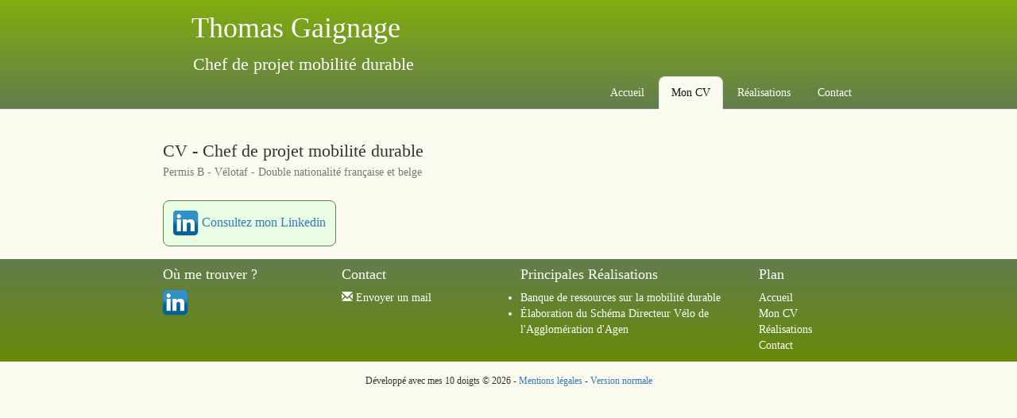

--- FILE ---
content_type: text/html; charset=UTF-8
request_url: http://moncv.thomasgaignage.com/cv.php?version=mobile
body_size: 2146
content:
<!DOCTYPE html>
<html lang="fr">
	<head>
		<meta charset="utf-8" />
		<meta http-equiv="X-UA-Compatible" content="IE=edge" />
		<meta name="viewport" content="width=device-width, initial-scale=1" />
		<meta name="keywords" content="vélo, marche, transport, déplacement, mobilité, écomobilité, transition, changement, aménagement, urbanisme, développement durable, informatique, données, sig, projet" />
		<meta name="description" content="Fasciné par les mobilités actives, comme le vélo et la marche, et convaincu que la transition modale est inévitable. Je vous souhaite la bienvenue sur ma page." />
		<meta name="author" content="Thomas Gaignage" />
		<meta name="robots" content="all" />
		
		<title>Chef de projet mobilité durable - Thomas Gaignage - Mon CV</title>
		
		<!-- Boostrap css -->
		<link href="/public/bootstrap3.3.1/css/bootstrap.css?1485333620" rel="stylesheet" />
		<link href="/public/bootstrap3.3.1/css/bootstrap-theme.css?1485333620" rel="stylesheet" />
		<!--[if lt IE 9]>
		  <script src="https://oss.maxcdn.com/html5shiv/3.7.2/html5shiv.min.js"></script>
		  <script src="https://oss.maxcdn.com/respond/1.4.2/respond.min.js"></script>
		<![endif]-->
		<link href="/public/default.css?1485333620" rel="stylesheet" />
		
				<link href="/public/style_mobile.css?1485333620" rel="stylesheet" />
		
				
	</head>
	
	<body>
	
				<!-- En-tête -->
		<header class="page-header">
			<div class="container">
				<div class="row">
		
				
				<div class="col-lg-12">
					<h1>Thomas Gaignage</h1>
					<span class="sous-titre">Chef de projet mobilité durable</span>
				</div>
				
				<div class="col-lg-12">
				<!-- Menu de navigation-->
					<nav>
						<ul role="menubar" class="nav nav-tabs navbar-right">
						<li role="presentation"><a href="/index.php?version=mobile">Accueil</a></li><li role="presentation" class="active"><a href="/cv.php?version=mobile">Mon CV</a></li><li role="presentation"><a href="/realisations.php?version=mobile">Réalisations</a></li><li role="presentation"><a href="/contact.php?version=mobile">Contact</a></li>						</ul>
					</nav>
				</div>
				
						</div>
			</div>
			
		
		</header>
			

			
		<!-- Contenu -->
				<div class="container">
			
		
		<section class="row">
			<div class="col-lg-12">
			
			<h2>CV - Chef de projet mobilité durable<br />
<small>Permis B - Vélotaf - Double nationalité française et belge</small></h2>

<a class="box-cv" id="cv" href="//fr.linkedin.com/in/thomas-gaignage-224533a6"><img src="/public/images/icones/linkedin.png" alt="icone-pdf" /> Consultez mon Linkedin</a>

			
			</div>
		</section>
			
				</div>
				
		<!-- Pied de page -->
						<footer>
				<div class="container">
					<div class="row">
				
							
					<div class="col-md-3 col-sm-6">
						<h4>Où me trouver ?</h4>
						<a href="//fr.linkedin.com/in/thomas-gaignage-224533a6" target="_blank"><img src="/public/images/icones/linkedin.png" alt="Retrouvez-moi sur Linkedin" title="Retrouvez-moi sur Linkedin" /></a>
					</div>
					
					<div class="col-md-3 col-sm-6">
						<h4>Contact</h4>
						<span class="glyphicon glyphicon-envelope" aria-hidden="true"></span> <a href="contact.php?version=mobile">Envoyer un mail</a><br /><br />
												
					</div>
					
					<div class="col-md-4 col-sm-6">
						<h4>Principales Réalisations</h4>
						<ul class="no-indent">
							<li><a href="realisations.php?version=mobile#mobilidoc">Banque de ressources sur la mobilité durable</a></li>
							<li><a href="realisations.php?version=mobile#schema-velo-agen">&Eacute;laboration du Schéma Directeur Vélo de l'Agglomération d'Agen</a></li>
						</ul>
					</div>
					
					<div class="col-md-2 col-sm-6">
						<h4>Plan</h4>
						<ul class="list-unstyled">
						<li><a href="index.php?version=mobile">Accueil</a></li><li><a href="cv.php?version=mobile">Mon CV</a></li><li><a href="realisations.php?version=mobile">Réalisations</a></li><li><a href="contact.php?version=mobile">Contact</a></li>			
						</ul>
					</div>

				
									</div>
				</div>
								
			</footer>
			
			<div class="col-lg-12">
				<p class="mentions">Développé avec mes 10 doigts &copy; 2026 - <a href="/mentions-legales.php?version=mobile">Mentions légales</a> - 
				<a href="?version=normal">Version normale</a>
								</p>
			</div>
			
			<!-- bootstrap js -->
			<script src="/public/jquery-1.12.3.min.js"></script>
			<script src="/public/bootstrap3.3.1/js/bootstrap.min.js"></script>
			<!-- script js -->
			<script src="/public/scripts.js"></script>
			
			<!-- Piwik -->
			<script type="text/javascript">
			var _paq = _paq || [];
			  _paq.push([function() {
				  var self = this;
				  function getOriginalVisitorCookieTimeout() {
					var now = new Date(),
					nowTs = Math.round(now.getTime() / 1000),
					VisitorInfo = self.getVisitorInfo();
					var createTs = parseInt(VisitorInfo[2]);
					var cookieTimeout = 33696000; //13 mois en secondes
					var originalTimeout = createTs + cookieTimeout - nowTs;
					return originalTimeout;
				  }
				  this.setVisitorCookieTimeout(getOriginalVisitorCookieTimeout());
			  }]);
			  var _paq = _paq || [];
			  _paq.push(['trackPageView']);
			  _paq.push(['enableLinkTracking']);
			  (function() {
				var u="//piwik.thomasgaignage.com/";
				_paq.push(['setTrackerUrl', u+'piwik.php']);
				_paq.push(['setSiteId', 2]);
				var d=document, g=d.createElement('script'), s=d.getElementsByTagName('script')[0];
				g.type='text/javascript'; g.async=true; g.defer=true; g.src=u+'piwik.js'; s.parentNode.insertBefore(g,s);
			  })();
			</script>
			<noscript><p><img src="//piwik.thomasgaignage.com/piwik.php?idsite=2" style="border:0;" alt="" /></p></noscript>
			<!-- End Piwik Code -->

		
			
	</body>
</html>

--- FILE ---
content_type: text/css
request_url: http://moncv.thomasgaignage.com/public/default.css?1485333620
body_size: 749
content:
* {
	font-family: calibri;
}

body {
	background-color: #FBFBEF;
}

header {
	background: #79A01F;
	background-image:
		linear-gradient(#86B404,#627d4d);
	color: #FFFFFF;
}

footer {
	background-color: #79A01F;
	background-image:
		linear-gradient(#627d4d,#688A08);
	color: #FFFFFF;
}

section {
	background-color: #FBFBEF
}

footer a {
	color: #FFFFFF;
}

footer a:hover {
	color: #FFFFFF;
}

h1, h4 {
	color: #FFFFFF;
}

p, dt {
	font-size: 16px;
	line-height: 1.47;
	text-align: justify;
}

dt {
	line-height: normal;
	text-align: center;
}

dt img {
	margin-top: 1em;
}

h1, h2, h3, h4, h5, h6,
p, span,
li {
	cursor: default;
}

a > p {
	cursor: pointer;
}

a.no-style {
	color: inherit;
	text-decoration: inherit;
}

div.diplomes > p {
	text-align: left;
}

img.photo,
img.photo-right {
	border-radius: 16px;
}

img.photo,
img.image-center {
	display: block;
	margin-left: auto;
    margin-right: auto
}

img.image-cv-svg {
	max-width: 100px;
}

img.photo-right {
	float: right;
	margin-left: 20px;
	margin-bottom: 20px;
}

.visible-xs > img.photo {
	margin-bottom: 1em;
}

.thumbnail > img {
	border: 1px solid #E6E6E6;
	border-radius: 2px;
	margin-bottom: 10px;
}

ul.no-indent {
	padding: 0px;
}

ul.square {
	list-style-type: square;
}

ul.none {
	list-style-type: none;
}

span.sous-titre {
	font-size: 22px;
	margin-left: 38px;
	margin-top: 20px;
	margin-bottom: 10px;
}


.box-cv {
	border: 1px solid #627D4D;
	border-radius: 8px;
	padding: 12px;
	background-color: rgba(204,255,204,0.4);
	display: inline-block;
	margin: 1em auto;
	font-size: 115%;
}

.box-cv:hover {
	border: 1px solid green;
	background-color: rgba(204,255,204,0.5);
}

.box {
	position: absolute; /* static on mobile (width < 768 px) */
	right: 32px;
	top: 24px;
}

@media (max-width: 768px) {
	.box {
		position: static;
	}
}

--- FILE ---
content_type: text/css
request_url: http://moncv.thomasgaignage.com/public/style_mobile.css?1485333620
body_size: 256
content:
ul.no-indent {
	padding: 0px;
}

ul.square {
	list-style-type: square;
}

@media (max-width: 768px) {
	ul.no-indent {
		list-style-type: none;
	}
}

span.sous-titre {
	font-size: 22px;
	margin-left: 38px;
	margin-top: 20px;
	margin-bottom: 10px;
}

.mentions {
	font-size: 12px;
	text-align: center;
}

@media (max-width: 480px) {
  h1,
  span.sous-titre {
	margin-left : 0px;
  }
  
  .nav-tabs {
	margin-top : 5px;
  }
  
  .nav > li > a {
	padding: 7px 12px;
	}
}

--- FILE ---
content_type: application/javascript
request_url: http://moncv.thomasgaignage.com/public/scripts.js
body_size: 286
content:
function afficherNumero(){
	$.ajax({
		url: "./files/numero.dat",
		async: false,
		success: function (data){
			$('#num_tel').html(data);
			$('#messageNumero').html('');
		},
		error : function(){
			alert('Nous n\'avons pas réussi à récupérer le numéro de téléphone. Toutefois, vous le trouverez dans le CV en pdf, onglet [Mon CV]. Toutes nos excuses pour le dérangement.');
		}
	});
}